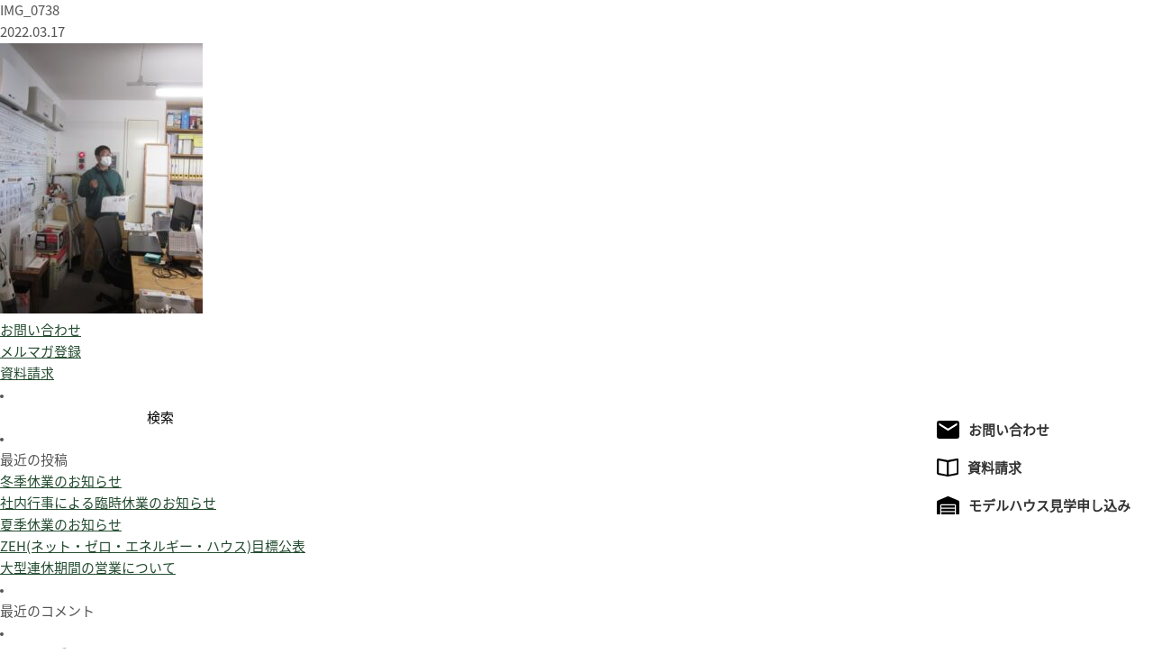

--- FILE ---
content_type: text/html; charset=UTF-8
request_url: https://kirigaya.jp/blog/staff/staff_blog/20220317-2/attachment/img_0738-2/
body_size: 13046
content:
<!doctype html>
<html xmlns="http://www.w3.org/1999/xhtml" xml:lang="ja" lang="ja" xmlns:og="http://ogp.me/ns#" xmlns:fb="http://ogp.me/ns/fb#"> 
<head>
<meta charset="UTF-8" />
<title>IMG_0738 | キリガヤ</title>
<meta http-equiv="X-UA-Compatible" content="IE=Edge,chrome=1">
<meta property="og:title" content="逗子の工務店｜キリガヤ"/>
<meta property="og:type" content="website"/>
<meta property="og:url" content="http://www.kirigaya.jp"/>
<meta property="og:site_name" content="キリガヤ"/>
<meta property="og:description" content="リフォームから注文住宅まで、湘南で家を建てるならキリガヤ。逗子・葉山・鎌倉での暮らしをサポートする地元密着型の工務店です。"/>
<meta name="viewport" content="width=device-width">
<link rel="stylesheet" media="all" href="https://kirigaya.jp/cms/wp-content/themes/kirigaya/css/base.css">
<!--[if lt IE 9]>
<script src="https://kirigaya.jp/cms/wp-content/themes/kirigaya/js/html5.js"></script>
<script src="https://kirigaya.jp/cms/wp-content/themes/kirigaya/js/html5shiv-printshiv.js"></script>
<![endif]-->
<link rel="stylesheet" media="all" href="https://kirigaya.jp/cms/wp-content/themes/kirigaya/css/blog.css">

<!-- Google Tag Manager -->
<script>(function(w,d,s,l,i){w[l]=w[l]||[];w[l].push({'gtm.start':
new Date().getTime(),event:'gtm.js'});var f=d.getElementsByTagName(s)[0],
j=d.createElement(s),dl=l!='dataLayer'?'&l='+l:'';j.async=true;j.src=
'https://www.googletagmanager.com/gtm.js?id='+i+dl;f.parentNode.insertBefore(j,f);
})(window,document,'script','dataLayer','GTM-MCJRMZT');</script>
<!-- End Google Tag Manager -->
<link rel="stylesheet" type="text/css" media="all" href="https://kirigaya.jp/cms/wp-content/themes/kirigaya/style.css?2404" />
<link rel="stylesheet" type="text/css" href="//cdn.jsdelivr.net/npm/slick-carousel@1.8.1/slick/slick.css"/><style>.slick-prev{z-index:1;}</style>	
<link rel="pingback" href="https://kirigaya.jp/cms/xmlrpc.php" />

		<!-- All in One SEO 4.9.3 - aioseo.com -->
	<meta name="robots" content="max-image-preview:large" />
	<meta name="author" content="takada"/>
	<link rel="canonical" href="https://kirigaya.jp/blog/staff/staff_blog/20220317-2/attachment/img_0738-2/" />
	<meta name="generator" content="All in One SEO (AIOSEO) 4.9.3" />
		<meta property="og:locale" content="ja_JP" />
		<meta property="og:site_name" content="キリガヤ | 逗子の工務店" />
		<meta property="og:type" content="article" />
		<meta property="og:title" content="IMG_0738 | キリガヤ" />
		<meta property="og:url" content="https://kirigaya.jp/blog/staff/staff_blog/20220317-2/attachment/img_0738-2/" />
		<meta property="og:image" content="https://kirigaya.jp/cms/wp-content/uploads/2014/10/13_map.jpg" />
		<meta property="og:image:secure_url" content="https://kirigaya.jp/cms/wp-content/uploads/2014/10/13_map.jpg" />
		<meta property="og:image:width" content="1480" />
		<meta property="og:image:height" content="554" />
		<meta property="article:published_time" content="2022-03-17T02:28:47+00:00" />
		<meta property="article:modified_time" content="2022-03-17T02:28:47+00:00" />
		<meta property="article:publisher" content="https://www.facebook.com/zushi.kirigaya/" />
		<meta name="twitter:card" content="summary" />
		<meta name="twitter:title" content="IMG_0738 | キリガヤ" />
		<meta name="twitter:image" content="https://kirigaya.jp/cms/wp-content/uploads/2014/10/13_map.jpg" />
		<script type="application/ld+json" class="aioseo-schema">
			{"@context":"https:\/\/schema.org","@graph":[{"@type":"BreadcrumbList","@id":"https:\/\/kirigaya.jp\/blog\/staff\/staff_blog\/20220317-2\/attachment\/img_0738-2\/#breadcrumblist","itemListElement":[{"@type":"ListItem","@id":"https:\/\/kirigaya.jp#listItem","position":1,"name":"Home","item":"https:\/\/kirigaya.jp","nextItem":{"@type":"ListItem","@id":"https:\/\/kirigaya.jp\/blog\/staff\/staff_blog\/20220317-2\/attachment\/img_0738-2\/#listItem","name":"IMG_0738"}},{"@type":"ListItem","@id":"https:\/\/kirigaya.jp\/blog\/staff\/staff_blog\/20220317-2\/attachment\/img_0738-2\/#listItem","position":2,"name":"IMG_0738","previousItem":{"@type":"ListItem","@id":"https:\/\/kirigaya.jp#listItem","name":"Home"}}]},{"@type":"ItemPage","@id":"https:\/\/kirigaya.jp\/blog\/staff\/staff_blog\/20220317-2\/attachment\/img_0738-2\/#itempage","url":"https:\/\/kirigaya.jp\/blog\/staff\/staff_blog\/20220317-2\/attachment\/img_0738-2\/","name":"IMG_0738 | \u30ad\u30ea\u30ac\u30e4","inLanguage":"ja","isPartOf":{"@id":"https:\/\/kirigaya.jp\/#website"},"breadcrumb":{"@id":"https:\/\/kirigaya.jp\/blog\/staff\/staff_blog\/20220317-2\/attachment\/img_0738-2\/#breadcrumblist"},"author":{"@id":"https:\/\/kirigaya.jp\/author\/takada\/#author"},"creator":{"@id":"https:\/\/kirigaya.jp\/author\/takada\/#author"},"datePublished":"2022-03-17T11:28:47+09:00","dateModified":"2022-03-17T11:28:47+09:00"},{"@type":"Organization","@id":"https:\/\/kirigaya.jp\/#organization","name":"\u682a\u5f0f\u4f1a\u793e\u30ad\u30ea\u30ac\u30e4","description":"\u9017\u5b50\u306e\u5de5\u52d9\u5e97","url":"https:\/\/kirigaya.jp\/","telephone":"+81468730066","logo":{"@type":"ImageObject","url":"https:\/\/kirigaya.jp\/cms\/wp-content\/uploads\/2024\/01\/3fe5c41a0a5a3dc0a4597054a53ff414.png","@id":"https:\/\/kirigaya.jp\/blog\/staff\/staff_blog\/20220317-2\/attachment\/img_0738-2\/#organizationLogo","width":800,"height":580},"image":{"@id":"https:\/\/kirigaya.jp\/blog\/staff\/staff_blog\/20220317-2\/attachment\/img_0738-2\/#organizationLogo"},"sameAs":["https:\/\/www.facebook.com\/zushi.kirigaya\/"]},{"@type":"Person","@id":"https:\/\/kirigaya.jp\/author\/takada\/#author","url":"https:\/\/kirigaya.jp\/author\/takada\/","name":"takada","image":{"@type":"ImageObject","@id":"https:\/\/kirigaya.jp\/blog\/staff\/staff_blog\/20220317-2\/attachment\/img_0738-2\/#authorImage","url":"https:\/\/secure.gravatar.com\/avatar\/04795a7879633fc327020f5ffac990e9e8cb34f44cc5beefdd4493ec567ec3ba?s=96&d=mm&r=g","width":96,"height":96,"caption":"takada"}},{"@type":"WebSite","@id":"https:\/\/kirigaya.jp\/#website","url":"https:\/\/kirigaya.jp\/","name":"\u30ad\u30ea\u30ac\u30e4","description":"\u9017\u5b50\u306e\u5de5\u52d9\u5e97","inLanguage":"ja","publisher":{"@id":"https:\/\/kirigaya.jp\/#organization"}}]}
		</script>
		<!-- All in One SEO -->

<link rel="alternate" title="oEmbed (JSON)" type="application/json+oembed" href="https://kirigaya.jp/wp-json/oembed/1.0/embed?url=https%3A%2F%2Fkirigaya.jp%2Fblog%2Fstaff%2Fstaff_blog%2F20220317-2%2Fattachment%2Fimg_0738-2%2F" />
<link rel="alternate" title="oEmbed (XML)" type="text/xml+oembed" href="https://kirigaya.jp/wp-json/oembed/1.0/embed?url=https%3A%2F%2Fkirigaya.jp%2Fblog%2Fstaff%2Fstaff_blog%2F20220317-2%2Fattachment%2Fimg_0738-2%2F&#038;format=xml" />
		<!-- This site uses the Google Analytics by MonsterInsights plugin v9.11.1 - Using Analytics tracking - https://www.monsterinsights.com/ -->
							<script src="//www.googletagmanager.com/gtag/js?id=G-K0SF93DPT9"  data-cfasync="false" data-wpfc-render="false" type="text/javascript" async></script>
			<script data-cfasync="false" data-wpfc-render="false" type="text/javascript">
				var mi_version = '9.11.1';
				var mi_track_user = true;
				var mi_no_track_reason = '';
								var MonsterInsightsDefaultLocations = {"page_location":"https:\/\/kirigaya.jp\/blog\/staff\/staff_blog\/20220317-2\/attachment\/img_0738-2\/"};
								if ( typeof MonsterInsightsPrivacyGuardFilter === 'function' ) {
					var MonsterInsightsLocations = (typeof MonsterInsightsExcludeQuery === 'object') ? MonsterInsightsPrivacyGuardFilter( MonsterInsightsExcludeQuery ) : MonsterInsightsPrivacyGuardFilter( MonsterInsightsDefaultLocations );
				} else {
					var MonsterInsightsLocations = (typeof MonsterInsightsExcludeQuery === 'object') ? MonsterInsightsExcludeQuery : MonsterInsightsDefaultLocations;
				}

								var disableStrs = [
										'ga-disable-G-K0SF93DPT9',
									];

				/* Function to detect opted out users */
				function __gtagTrackerIsOptedOut() {
					for (var index = 0; index < disableStrs.length; index++) {
						if (document.cookie.indexOf(disableStrs[index] + '=true') > -1) {
							return true;
						}
					}

					return false;
				}

				/* Disable tracking if the opt-out cookie exists. */
				if (__gtagTrackerIsOptedOut()) {
					for (var index = 0; index < disableStrs.length; index++) {
						window[disableStrs[index]] = true;
					}
				}

				/* Opt-out function */
				function __gtagTrackerOptout() {
					for (var index = 0; index < disableStrs.length; index++) {
						document.cookie = disableStrs[index] + '=true; expires=Thu, 31 Dec 2099 23:59:59 UTC; path=/';
						window[disableStrs[index]] = true;
					}
				}

				if ('undefined' === typeof gaOptout) {
					function gaOptout() {
						__gtagTrackerOptout();
					}
				}
								window.dataLayer = window.dataLayer || [];

				window.MonsterInsightsDualTracker = {
					helpers: {},
					trackers: {},
				};
				if (mi_track_user) {
					function __gtagDataLayer() {
						dataLayer.push(arguments);
					}

					function __gtagTracker(type, name, parameters) {
						if (!parameters) {
							parameters = {};
						}

						if (parameters.send_to) {
							__gtagDataLayer.apply(null, arguments);
							return;
						}

						if (type === 'event') {
														parameters.send_to = monsterinsights_frontend.v4_id;
							var hookName = name;
							if (typeof parameters['event_category'] !== 'undefined') {
								hookName = parameters['event_category'] + ':' + name;
							}

							if (typeof MonsterInsightsDualTracker.trackers[hookName] !== 'undefined') {
								MonsterInsightsDualTracker.trackers[hookName](parameters);
							} else {
								__gtagDataLayer('event', name, parameters);
							}
							
						} else {
							__gtagDataLayer.apply(null, arguments);
						}
					}

					__gtagTracker('js', new Date());
					__gtagTracker('set', {
						'developer_id.dZGIzZG': true,
											});
					if ( MonsterInsightsLocations.page_location ) {
						__gtagTracker('set', MonsterInsightsLocations);
					}
										__gtagTracker('config', 'G-K0SF93DPT9', {"forceSSL":"true","link_attribution":"true"} );
										window.gtag = __gtagTracker;										(function () {
						/* https://developers.google.com/analytics/devguides/collection/analyticsjs/ */
						/* ga and __gaTracker compatibility shim. */
						var noopfn = function () {
							return null;
						};
						var newtracker = function () {
							return new Tracker();
						};
						var Tracker = function () {
							return null;
						};
						var p = Tracker.prototype;
						p.get = noopfn;
						p.set = noopfn;
						p.send = function () {
							var args = Array.prototype.slice.call(arguments);
							args.unshift('send');
							__gaTracker.apply(null, args);
						};
						var __gaTracker = function () {
							var len = arguments.length;
							if (len === 0) {
								return;
							}
							var f = arguments[len - 1];
							if (typeof f !== 'object' || f === null || typeof f.hitCallback !== 'function') {
								if ('send' === arguments[0]) {
									var hitConverted, hitObject = false, action;
									if ('event' === arguments[1]) {
										if ('undefined' !== typeof arguments[3]) {
											hitObject = {
												'eventAction': arguments[3],
												'eventCategory': arguments[2],
												'eventLabel': arguments[4],
												'value': arguments[5] ? arguments[5] : 1,
											}
										}
									}
									if ('pageview' === arguments[1]) {
										if ('undefined' !== typeof arguments[2]) {
											hitObject = {
												'eventAction': 'page_view',
												'page_path': arguments[2],
											}
										}
									}
									if (typeof arguments[2] === 'object') {
										hitObject = arguments[2];
									}
									if (typeof arguments[5] === 'object') {
										Object.assign(hitObject, arguments[5]);
									}
									if ('undefined' !== typeof arguments[1].hitType) {
										hitObject = arguments[1];
										if ('pageview' === hitObject.hitType) {
											hitObject.eventAction = 'page_view';
										}
									}
									if (hitObject) {
										action = 'timing' === arguments[1].hitType ? 'timing_complete' : hitObject.eventAction;
										hitConverted = mapArgs(hitObject);
										__gtagTracker('event', action, hitConverted);
									}
								}
								return;
							}

							function mapArgs(args) {
								var arg, hit = {};
								var gaMap = {
									'eventCategory': 'event_category',
									'eventAction': 'event_action',
									'eventLabel': 'event_label',
									'eventValue': 'event_value',
									'nonInteraction': 'non_interaction',
									'timingCategory': 'event_category',
									'timingVar': 'name',
									'timingValue': 'value',
									'timingLabel': 'event_label',
									'page': 'page_path',
									'location': 'page_location',
									'title': 'page_title',
									'referrer' : 'page_referrer',
								};
								for (arg in args) {
																		if (!(!args.hasOwnProperty(arg) || !gaMap.hasOwnProperty(arg))) {
										hit[gaMap[arg]] = args[arg];
									} else {
										hit[arg] = args[arg];
									}
								}
								return hit;
							}

							try {
								f.hitCallback();
							} catch (ex) {
							}
						};
						__gaTracker.create = newtracker;
						__gaTracker.getByName = newtracker;
						__gaTracker.getAll = function () {
							return [];
						};
						__gaTracker.remove = noopfn;
						__gaTracker.loaded = true;
						window['__gaTracker'] = __gaTracker;
					})();
									} else {
										console.log("");
					(function () {
						function __gtagTracker() {
							return null;
						}

						window['__gtagTracker'] = __gtagTracker;
						window['gtag'] = __gtagTracker;
					})();
									}
			</script>
							<!-- / Google Analytics by MonsterInsights -->
		<style id='wp-img-auto-sizes-contain-inline-css' type='text/css'>
img:is([sizes=auto i],[sizes^="auto," i]){contain-intrinsic-size:3000px 1500px}
/*# sourceURL=wp-img-auto-sizes-contain-inline-css */
</style>
<style id='wp-emoji-styles-inline-css' type='text/css'>

	img.wp-smiley, img.emoji {
		display: inline !important;
		border: none !important;
		box-shadow: none !important;
		height: 1em !important;
		width: 1em !important;
		margin: 0 0.07em !important;
		vertical-align: -0.1em !important;
		background: none !important;
		padding: 0 !important;
	}
/*# sourceURL=wp-emoji-styles-inline-css */
</style>
<style id='wp-block-library-inline-css' type='text/css'>
:root{--wp-block-synced-color:#7a00df;--wp-block-synced-color--rgb:122,0,223;--wp-bound-block-color:var(--wp-block-synced-color);--wp-editor-canvas-background:#ddd;--wp-admin-theme-color:#007cba;--wp-admin-theme-color--rgb:0,124,186;--wp-admin-theme-color-darker-10:#006ba1;--wp-admin-theme-color-darker-10--rgb:0,107,160.5;--wp-admin-theme-color-darker-20:#005a87;--wp-admin-theme-color-darker-20--rgb:0,90,135;--wp-admin-border-width-focus:2px}@media (min-resolution:192dpi){:root{--wp-admin-border-width-focus:1.5px}}.wp-element-button{cursor:pointer}:root .has-very-light-gray-background-color{background-color:#eee}:root .has-very-dark-gray-background-color{background-color:#313131}:root .has-very-light-gray-color{color:#eee}:root .has-very-dark-gray-color{color:#313131}:root .has-vivid-green-cyan-to-vivid-cyan-blue-gradient-background{background:linear-gradient(135deg,#00d084,#0693e3)}:root .has-purple-crush-gradient-background{background:linear-gradient(135deg,#34e2e4,#4721fb 50%,#ab1dfe)}:root .has-hazy-dawn-gradient-background{background:linear-gradient(135deg,#faaca8,#dad0ec)}:root .has-subdued-olive-gradient-background{background:linear-gradient(135deg,#fafae1,#67a671)}:root .has-atomic-cream-gradient-background{background:linear-gradient(135deg,#fdd79a,#004a59)}:root .has-nightshade-gradient-background{background:linear-gradient(135deg,#330968,#31cdcf)}:root .has-midnight-gradient-background{background:linear-gradient(135deg,#020381,#2874fc)}:root{--wp--preset--font-size--normal:16px;--wp--preset--font-size--huge:42px}.has-regular-font-size{font-size:1em}.has-larger-font-size{font-size:2.625em}.has-normal-font-size{font-size:var(--wp--preset--font-size--normal)}.has-huge-font-size{font-size:var(--wp--preset--font-size--huge)}.has-text-align-center{text-align:center}.has-text-align-left{text-align:left}.has-text-align-right{text-align:right}.has-fit-text{white-space:nowrap!important}#end-resizable-editor-section{display:none}.aligncenter{clear:both}.items-justified-left{justify-content:flex-start}.items-justified-center{justify-content:center}.items-justified-right{justify-content:flex-end}.items-justified-space-between{justify-content:space-between}.screen-reader-text{border:0;clip-path:inset(50%);height:1px;margin:-1px;overflow:hidden;padding:0;position:absolute;width:1px;word-wrap:normal!important}.screen-reader-text:focus{background-color:#ddd;clip-path:none;color:#444;display:block;font-size:1em;height:auto;left:5px;line-height:normal;padding:15px 23px 14px;text-decoration:none;top:5px;width:auto;z-index:100000}html :where(.has-border-color){border-style:solid}html :where([style*=border-top-color]){border-top-style:solid}html :where([style*=border-right-color]){border-right-style:solid}html :where([style*=border-bottom-color]){border-bottom-style:solid}html :where([style*=border-left-color]){border-left-style:solid}html :where([style*=border-width]){border-style:solid}html :where([style*=border-top-width]){border-top-style:solid}html :where([style*=border-right-width]){border-right-style:solid}html :where([style*=border-bottom-width]){border-bottom-style:solid}html :where([style*=border-left-width]){border-left-style:solid}html :where(img[class*=wp-image-]){height:auto;max-width:100%}:where(figure){margin:0 0 1em}html :where(.is-position-sticky){--wp-admin--admin-bar--position-offset:var(--wp-admin--admin-bar--height,0px)}@media screen and (max-width:600px){html :where(.is-position-sticky){--wp-admin--admin-bar--position-offset:0px}}

/*# sourceURL=wp-block-library-inline-css */
</style><style id='global-styles-inline-css' type='text/css'>
:root{--wp--preset--aspect-ratio--square: 1;--wp--preset--aspect-ratio--4-3: 4/3;--wp--preset--aspect-ratio--3-4: 3/4;--wp--preset--aspect-ratio--3-2: 3/2;--wp--preset--aspect-ratio--2-3: 2/3;--wp--preset--aspect-ratio--16-9: 16/9;--wp--preset--aspect-ratio--9-16: 9/16;--wp--preset--color--black: #000000;--wp--preset--color--cyan-bluish-gray: #abb8c3;--wp--preset--color--white: #ffffff;--wp--preset--color--pale-pink: #f78da7;--wp--preset--color--vivid-red: #cf2e2e;--wp--preset--color--luminous-vivid-orange: #ff6900;--wp--preset--color--luminous-vivid-amber: #fcb900;--wp--preset--color--light-green-cyan: #7bdcb5;--wp--preset--color--vivid-green-cyan: #00d084;--wp--preset--color--pale-cyan-blue: #8ed1fc;--wp--preset--color--vivid-cyan-blue: #0693e3;--wp--preset--color--vivid-purple: #9b51e0;--wp--preset--gradient--vivid-cyan-blue-to-vivid-purple: linear-gradient(135deg,rgb(6,147,227) 0%,rgb(155,81,224) 100%);--wp--preset--gradient--light-green-cyan-to-vivid-green-cyan: linear-gradient(135deg,rgb(122,220,180) 0%,rgb(0,208,130) 100%);--wp--preset--gradient--luminous-vivid-amber-to-luminous-vivid-orange: linear-gradient(135deg,rgb(252,185,0) 0%,rgb(255,105,0) 100%);--wp--preset--gradient--luminous-vivid-orange-to-vivid-red: linear-gradient(135deg,rgb(255,105,0) 0%,rgb(207,46,46) 100%);--wp--preset--gradient--very-light-gray-to-cyan-bluish-gray: linear-gradient(135deg,rgb(238,238,238) 0%,rgb(169,184,195) 100%);--wp--preset--gradient--cool-to-warm-spectrum: linear-gradient(135deg,rgb(74,234,220) 0%,rgb(151,120,209) 20%,rgb(207,42,186) 40%,rgb(238,44,130) 60%,rgb(251,105,98) 80%,rgb(254,248,76) 100%);--wp--preset--gradient--blush-light-purple: linear-gradient(135deg,rgb(255,206,236) 0%,rgb(152,150,240) 100%);--wp--preset--gradient--blush-bordeaux: linear-gradient(135deg,rgb(254,205,165) 0%,rgb(254,45,45) 50%,rgb(107,0,62) 100%);--wp--preset--gradient--luminous-dusk: linear-gradient(135deg,rgb(255,203,112) 0%,rgb(199,81,192) 50%,rgb(65,88,208) 100%);--wp--preset--gradient--pale-ocean: linear-gradient(135deg,rgb(255,245,203) 0%,rgb(182,227,212) 50%,rgb(51,167,181) 100%);--wp--preset--gradient--electric-grass: linear-gradient(135deg,rgb(202,248,128) 0%,rgb(113,206,126) 100%);--wp--preset--gradient--midnight: linear-gradient(135deg,rgb(2,3,129) 0%,rgb(40,116,252) 100%);--wp--preset--font-size--small: 13px;--wp--preset--font-size--medium: 20px;--wp--preset--font-size--large: 36px;--wp--preset--font-size--x-large: 42px;--wp--preset--spacing--20: 0.44rem;--wp--preset--spacing--30: 0.67rem;--wp--preset--spacing--40: 1rem;--wp--preset--spacing--50: 1.5rem;--wp--preset--spacing--60: 2.25rem;--wp--preset--spacing--70: 3.38rem;--wp--preset--spacing--80: 5.06rem;--wp--preset--shadow--natural: 6px 6px 9px rgba(0, 0, 0, 0.2);--wp--preset--shadow--deep: 12px 12px 50px rgba(0, 0, 0, 0.4);--wp--preset--shadow--sharp: 6px 6px 0px rgba(0, 0, 0, 0.2);--wp--preset--shadow--outlined: 6px 6px 0px -3px rgb(255, 255, 255), 6px 6px rgb(0, 0, 0);--wp--preset--shadow--crisp: 6px 6px 0px rgb(0, 0, 0);}:where(.is-layout-flex){gap: 0.5em;}:where(.is-layout-grid){gap: 0.5em;}body .is-layout-flex{display: flex;}.is-layout-flex{flex-wrap: wrap;align-items: center;}.is-layout-flex > :is(*, div){margin: 0;}body .is-layout-grid{display: grid;}.is-layout-grid > :is(*, div){margin: 0;}:where(.wp-block-columns.is-layout-flex){gap: 2em;}:where(.wp-block-columns.is-layout-grid){gap: 2em;}:where(.wp-block-post-template.is-layout-flex){gap: 1.25em;}:where(.wp-block-post-template.is-layout-grid){gap: 1.25em;}.has-black-color{color: var(--wp--preset--color--black) !important;}.has-cyan-bluish-gray-color{color: var(--wp--preset--color--cyan-bluish-gray) !important;}.has-white-color{color: var(--wp--preset--color--white) !important;}.has-pale-pink-color{color: var(--wp--preset--color--pale-pink) !important;}.has-vivid-red-color{color: var(--wp--preset--color--vivid-red) !important;}.has-luminous-vivid-orange-color{color: var(--wp--preset--color--luminous-vivid-orange) !important;}.has-luminous-vivid-amber-color{color: var(--wp--preset--color--luminous-vivid-amber) !important;}.has-light-green-cyan-color{color: var(--wp--preset--color--light-green-cyan) !important;}.has-vivid-green-cyan-color{color: var(--wp--preset--color--vivid-green-cyan) !important;}.has-pale-cyan-blue-color{color: var(--wp--preset--color--pale-cyan-blue) !important;}.has-vivid-cyan-blue-color{color: var(--wp--preset--color--vivid-cyan-blue) !important;}.has-vivid-purple-color{color: var(--wp--preset--color--vivid-purple) !important;}.has-black-background-color{background-color: var(--wp--preset--color--black) !important;}.has-cyan-bluish-gray-background-color{background-color: var(--wp--preset--color--cyan-bluish-gray) !important;}.has-white-background-color{background-color: var(--wp--preset--color--white) !important;}.has-pale-pink-background-color{background-color: var(--wp--preset--color--pale-pink) !important;}.has-vivid-red-background-color{background-color: var(--wp--preset--color--vivid-red) !important;}.has-luminous-vivid-orange-background-color{background-color: var(--wp--preset--color--luminous-vivid-orange) !important;}.has-luminous-vivid-amber-background-color{background-color: var(--wp--preset--color--luminous-vivid-amber) !important;}.has-light-green-cyan-background-color{background-color: var(--wp--preset--color--light-green-cyan) !important;}.has-vivid-green-cyan-background-color{background-color: var(--wp--preset--color--vivid-green-cyan) !important;}.has-pale-cyan-blue-background-color{background-color: var(--wp--preset--color--pale-cyan-blue) !important;}.has-vivid-cyan-blue-background-color{background-color: var(--wp--preset--color--vivid-cyan-blue) !important;}.has-vivid-purple-background-color{background-color: var(--wp--preset--color--vivid-purple) !important;}.has-black-border-color{border-color: var(--wp--preset--color--black) !important;}.has-cyan-bluish-gray-border-color{border-color: var(--wp--preset--color--cyan-bluish-gray) !important;}.has-white-border-color{border-color: var(--wp--preset--color--white) !important;}.has-pale-pink-border-color{border-color: var(--wp--preset--color--pale-pink) !important;}.has-vivid-red-border-color{border-color: var(--wp--preset--color--vivid-red) !important;}.has-luminous-vivid-orange-border-color{border-color: var(--wp--preset--color--luminous-vivid-orange) !important;}.has-luminous-vivid-amber-border-color{border-color: var(--wp--preset--color--luminous-vivid-amber) !important;}.has-light-green-cyan-border-color{border-color: var(--wp--preset--color--light-green-cyan) !important;}.has-vivid-green-cyan-border-color{border-color: var(--wp--preset--color--vivid-green-cyan) !important;}.has-pale-cyan-blue-border-color{border-color: var(--wp--preset--color--pale-cyan-blue) !important;}.has-vivid-cyan-blue-border-color{border-color: var(--wp--preset--color--vivid-cyan-blue) !important;}.has-vivid-purple-border-color{border-color: var(--wp--preset--color--vivid-purple) !important;}.has-vivid-cyan-blue-to-vivid-purple-gradient-background{background: var(--wp--preset--gradient--vivid-cyan-blue-to-vivid-purple) !important;}.has-light-green-cyan-to-vivid-green-cyan-gradient-background{background: var(--wp--preset--gradient--light-green-cyan-to-vivid-green-cyan) !important;}.has-luminous-vivid-amber-to-luminous-vivid-orange-gradient-background{background: var(--wp--preset--gradient--luminous-vivid-amber-to-luminous-vivid-orange) !important;}.has-luminous-vivid-orange-to-vivid-red-gradient-background{background: var(--wp--preset--gradient--luminous-vivid-orange-to-vivid-red) !important;}.has-very-light-gray-to-cyan-bluish-gray-gradient-background{background: var(--wp--preset--gradient--very-light-gray-to-cyan-bluish-gray) !important;}.has-cool-to-warm-spectrum-gradient-background{background: var(--wp--preset--gradient--cool-to-warm-spectrum) !important;}.has-blush-light-purple-gradient-background{background: var(--wp--preset--gradient--blush-light-purple) !important;}.has-blush-bordeaux-gradient-background{background: var(--wp--preset--gradient--blush-bordeaux) !important;}.has-luminous-dusk-gradient-background{background: var(--wp--preset--gradient--luminous-dusk) !important;}.has-pale-ocean-gradient-background{background: var(--wp--preset--gradient--pale-ocean) !important;}.has-electric-grass-gradient-background{background: var(--wp--preset--gradient--electric-grass) !important;}.has-midnight-gradient-background{background: var(--wp--preset--gradient--midnight) !important;}.has-small-font-size{font-size: var(--wp--preset--font-size--small) !important;}.has-medium-font-size{font-size: var(--wp--preset--font-size--medium) !important;}.has-large-font-size{font-size: var(--wp--preset--font-size--large) !important;}.has-x-large-font-size{font-size: var(--wp--preset--font-size--x-large) !important;}
/*# sourceURL=global-styles-inline-css */
</style>

<style id='classic-theme-styles-inline-css' type='text/css'>
/*! This file is auto-generated */
.wp-block-button__link{color:#fff;background-color:#32373c;border-radius:9999px;box-shadow:none;text-decoration:none;padding:calc(.667em + 2px) calc(1.333em + 2px);font-size:1.125em}.wp-block-file__button{background:#32373c;color:#fff;text-decoration:none}
/*# sourceURL=/wp-includes/css/classic-themes.min.css */
</style>
<script type="text/javascript" src="https://kirigaya.jp/cms/wp-content/plugins/google-analytics-for-wordpress/assets/js/frontend-gtag.min.js?ver=9.11.1" id="monsterinsights-frontend-script-js" async="async" data-wp-strategy="async"></script>
<script data-cfasync="false" data-wpfc-render="false" type="text/javascript" id='monsterinsights-frontend-script-js-extra'>/* <![CDATA[ */
var monsterinsights_frontend = {"js_events_tracking":"true","download_extensions":"doc,pdf,ppt,zip,xls,docx,pptx,xlsx","inbound_paths":"[{\"path\":\"\\\/go\\\/\",\"label\":\"affiliate\"},{\"path\":\"\\\/recommend\\\/\",\"label\":\"affiliate\"}]","home_url":"https:\/\/kirigaya.jp","hash_tracking":"false","v4_id":"G-K0SF93DPT9"};/* ]]> */
</script>
<script type="text/javascript" src="https://kirigaya.jp/cms/wp-includes/js/jquery/jquery.min.js?ver=3.7.1" id="jquery-core-js"></script>
<script type="text/javascript" src="https://kirigaya.jp/cms/wp-includes/js/jquery/jquery-migrate.min.js?ver=3.4.1" id="jquery-migrate-js"></script>
<script type="text/javascript" src="https://kirigaya.jp/cms/wp-content/themes/kirigaya/modernizr.min.js?ver=6.9" id="modernizr-js"></script>
<link rel="https://api.w.org/" href="https://kirigaya.jp/wp-json/" /><link rel="alternate" title="JSON" type="application/json" href="https://kirigaya.jp/wp-json/wp/v2/media/22734" /><link rel='shortlink' href='https://kirigaya.jp/?p=22734' />
<style type="text/css">.recentcomments a{display:inline !important;padding:0 !important;margin:0 !important;}</style></head>

		<div id="container" class="clearfix">
		
			<div id="content" role="main">

			
		<div class="entry-content">
					<h1>IMG_0738</h1>
			<p class="published">2022.03.17</p>
				<p class="attachment"><a href='https://kirigaya.jp/cms/wp-content/uploads/2022/03/IMG_0738.jpg'><img fetchpriority="high" decoding="async" width="225" height="300" src="https://kirigaya.jp/cms/wp-content/uploads/2022/03/IMG_0738-225x300.jpg" class="attachment-medium size-medium" alt="" srcset="https://kirigaya.jp/cms/wp-content/uploads/2022/03/IMG_0738-225x300.jpg 225w, https://kirigaya.jp/cms/wp-content/uploads/2022/03/IMG_0738.jpg 450w" sizes="(max-width: 225px) 100vw, 225px" /></a></p>
			</div><!-- /.entry-content -->
				
			</div><!-- #content -->
			
			
<aside class="fit">
<ul>
<li><a href="https://kirigaya.jp/contact"><span>お問い合わせ</span></a></li>
<li><a href="https://kirigaya.jp/mailmaga"><span>メルマガ登録</span></a></li>
<li><a href="https://kirigaya.jp/shiryo"><span>資料請求</span></a></li>
</ul>

<li id="search-2" class="widget-container widget_search"><form role="search" method="get" id="searchform" class="searchform" action="https://kirigaya.jp/">
				<div>
					<label class="screen-reader-text" for="s">検索:</label>
					<input type="text" value="" name="s" id="s" />
					<input type="submit" id="searchsubmit" value="検索" />
				</div>
			</form></li>
		<li id="recent-posts-2" class="widget-container widget_recent_entries">
		<h3 class="widget-title">最近の投稿</h3>
		<ul>
											<li>
					<a href="https://kirigaya.jp/info/20251227/">冬季休業のお知らせ</a>
									</li>
											<li>
					<a href="https://kirigaya.jp/info/20251010/">社内行事による臨時休業のお知らせ</a>
									</li>
											<li>
					<a href="https://kirigaya.jp/info/20250723/">夏季休業のお知らせ</a>
									</li>
											<li>
					<a href="https://kirigaya.jp/news/20250710/">ZEH(ネット・ゼロ・エネルギー・ハウス)目標公表</a>
									</li>
											<li>
					<a href="https://kirigaya.jp/info/20250503/">大型連休期間の営業について</a>
									</li>
					</ul>

		</li><li id="recent-comments-2" class="widget-container widget_recent_comments"><h3 class="widget-title">最近のコメント</h3><ul id="recentcomments"></ul></li><li id="archives-2" class="widget-container widget_archive"><h3 class="widget-title">アーカイブ</h3>
			<ul>
					<li><a href='https://kirigaya.jp/2025/12/'>2025年12月</a></li>
	<li><a href='https://kirigaya.jp/2025/10/'>2025年10月</a></li>
	<li><a href='https://kirigaya.jp/2025/07/'>2025年7月</a></li>
	<li><a href='https://kirigaya.jp/2025/04/'>2025年4月</a></li>
	<li><a href='https://kirigaya.jp/2024/12/'>2024年12月</a></li>
	<li><a href='https://kirigaya.jp/2024/11/'>2024年11月</a></li>
	<li><a href='https://kirigaya.jp/2024/10/'>2024年10月</a></li>
	<li><a href='https://kirigaya.jp/2024/07/'>2024年7月</a></li>
	<li><a href='https://kirigaya.jp/2024/05/'>2024年5月</a></li>
	<li><a href='https://kirigaya.jp/2024/04/'>2024年4月</a></li>
	<li><a href='https://kirigaya.jp/2023/12/'>2023年12月</a></li>
	<li><a href='https://kirigaya.jp/2023/07/'>2023年7月</a></li>
	<li><a href='https://kirigaya.jp/2023/05/'>2023年5月</a></li>
	<li><a href='https://kirigaya.jp/2023/04/'>2023年4月</a></li>
	<li><a href='https://kirigaya.jp/2023/03/'>2023年3月</a></li>
	<li><a href='https://kirigaya.jp/2023/01/'>2023年1月</a></li>
	<li><a href='https://kirigaya.jp/2022/12/'>2022年12月</a></li>
	<li><a href='https://kirigaya.jp/2022/08/'>2022年8月</a></li>
	<li><a href='https://kirigaya.jp/2022/07/'>2022年7月</a></li>
	<li><a href='https://kirigaya.jp/2022/06/'>2022年6月</a></li>
	<li><a href='https://kirigaya.jp/2022/05/'>2022年5月</a></li>
	<li><a href='https://kirigaya.jp/2022/04/'>2022年4月</a></li>
	<li><a href='https://kirigaya.jp/2021/12/'>2021年12月</a></li>
	<li><a href='https://kirigaya.jp/2021/07/'>2021年7月</a></li>
	<li><a href='https://kirigaya.jp/2021/05/'>2021年5月</a></li>
	<li><a href='https://kirigaya.jp/2021/04/'>2021年4月</a></li>
	<li><a href='https://kirigaya.jp/2021/02/'>2021年2月</a></li>
	<li><a href='https://kirigaya.jp/2020/12/'>2020年12月</a></li>
	<li><a href='https://kirigaya.jp/2020/11/'>2020年11月</a></li>
	<li><a href='https://kirigaya.jp/2020/10/'>2020年10月</a></li>
	<li><a href='https://kirigaya.jp/2020/09/'>2020年9月</a></li>
	<li><a href='https://kirigaya.jp/2020/08/'>2020年8月</a></li>
	<li><a href='https://kirigaya.jp/2020/07/'>2020年7月</a></li>
	<li><a href='https://kirigaya.jp/2020/05/'>2020年5月</a></li>
	<li><a href='https://kirigaya.jp/2020/04/'>2020年4月</a></li>
	<li><a href='https://kirigaya.jp/2020/03/'>2020年3月</a></li>
	<li><a href='https://kirigaya.jp/2020/02/'>2020年2月</a></li>
	<li><a href='https://kirigaya.jp/2020/01/'>2020年1月</a></li>
	<li><a href='https://kirigaya.jp/2019/12/'>2019年12月</a></li>
	<li><a href='https://kirigaya.jp/2019/11/'>2019年11月</a></li>
	<li><a href='https://kirigaya.jp/2019/09/'>2019年9月</a></li>
	<li><a href='https://kirigaya.jp/2019/08/'>2019年8月</a></li>
	<li><a href='https://kirigaya.jp/2019/07/'>2019年7月</a></li>
	<li><a href='https://kirigaya.jp/2019/06/'>2019年6月</a></li>
	<li><a href='https://kirigaya.jp/2019/05/'>2019年5月</a></li>
	<li><a href='https://kirigaya.jp/2019/04/'>2019年4月</a></li>
	<li><a href='https://kirigaya.jp/2019/03/'>2019年3月</a></li>
	<li><a href='https://kirigaya.jp/2019/02/'>2019年2月</a></li>
	<li><a href='https://kirigaya.jp/2019/01/'>2019年1月</a></li>
	<li><a href='https://kirigaya.jp/2018/12/'>2018年12月</a></li>
	<li><a href='https://kirigaya.jp/2018/11/'>2018年11月</a></li>
	<li><a href='https://kirigaya.jp/2018/10/'>2018年10月</a></li>
	<li><a href='https://kirigaya.jp/2018/09/'>2018年9月</a></li>
	<li><a href='https://kirigaya.jp/2018/08/'>2018年8月</a></li>
	<li><a href='https://kirigaya.jp/2018/07/'>2018年7月</a></li>
	<li><a href='https://kirigaya.jp/2018/06/'>2018年6月</a></li>
	<li><a href='https://kirigaya.jp/2018/05/'>2018年5月</a></li>
	<li><a href='https://kirigaya.jp/2018/04/'>2018年4月</a></li>
	<li><a href='https://kirigaya.jp/2018/03/'>2018年3月</a></li>
	<li><a href='https://kirigaya.jp/2018/01/'>2018年1月</a></li>
	<li><a href='https://kirigaya.jp/2017/12/'>2017年12月</a></li>
	<li><a href='https://kirigaya.jp/2017/11/'>2017年11月</a></li>
	<li><a href='https://kirigaya.jp/2017/10/'>2017年10月</a></li>
	<li><a href='https://kirigaya.jp/2017/09/'>2017年9月</a></li>
	<li><a href='https://kirigaya.jp/2017/08/'>2017年8月</a></li>
	<li><a href='https://kirigaya.jp/2017/06/'>2017年6月</a></li>
	<li><a href='https://kirigaya.jp/2017/05/'>2017年5月</a></li>
	<li><a href='https://kirigaya.jp/2017/04/'>2017年4月</a></li>
	<li><a href='https://kirigaya.jp/2017/03/'>2017年3月</a></li>
	<li><a href='https://kirigaya.jp/2017/02/'>2017年2月</a></li>
	<li><a href='https://kirigaya.jp/2017/01/'>2017年1月</a></li>
	<li><a href='https://kirigaya.jp/2016/12/'>2016年12月</a></li>
	<li><a href='https://kirigaya.jp/2016/11/'>2016年11月</a></li>
	<li><a href='https://kirigaya.jp/2016/10/'>2016年10月</a></li>
	<li><a href='https://kirigaya.jp/2016/09/'>2016年9月</a></li>
	<li><a href='https://kirigaya.jp/2016/08/'>2016年8月</a></li>
	<li><a href='https://kirigaya.jp/2016/07/'>2016年7月</a></li>
	<li><a href='https://kirigaya.jp/2016/05/'>2016年5月</a></li>
	<li><a href='https://kirigaya.jp/2016/04/'>2016年4月</a></li>
	<li><a href='https://kirigaya.jp/2016/03/'>2016年3月</a></li>
	<li><a href='https://kirigaya.jp/2016/02/'>2016年2月</a></li>
	<li><a href='https://kirigaya.jp/2016/01/'>2016年1月</a></li>
	<li><a href='https://kirigaya.jp/2015/12/'>2015年12月</a></li>
	<li><a href='https://kirigaya.jp/2015/11/'>2015年11月</a></li>
	<li><a href='https://kirigaya.jp/2015/10/'>2015年10月</a></li>
	<li><a href='https://kirigaya.jp/2015/08/'>2015年8月</a></li>
	<li><a href='https://kirigaya.jp/2015/07/'>2015年7月</a></li>
	<li><a href='https://kirigaya.jp/2015/06/'>2015年6月</a></li>
	<li><a href='https://kirigaya.jp/2015/05/'>2015年5月</a></li>
	<li><a href='https://kirigaya.jp/2015/04/'>2015年4月</a></li>
	<li><a href='https://kirigaya.jp/2015/03/'>2015年3月</a></li>
	<li><a href='https://kirigaya.jp/2015/02/'>2015年2月</a></li>
	<li><a href='https://kirigaya.jp/2014/05/'>2014年5月</a></li>
	<li><a href='https://kirigaya.jp/2014/01/'>2014年1月</a></li>
	<li><a href='https://kirigaya.jp/2013/04/'>2013年4月</a></li>
			</ul>

			</li><li id="categories-2" class="widget-container widget_categories"><h3 class="widget-title">カテゴリー</h3>
			<ul>
					<li class="cat-item cat-item-3"><a href="https://kirigaya.jp/category/eventinfo/">eventinfo</a>
</li>
	<li class="cat-item cat-item-2"><a href="https://kirigaya.jp/category/info/">Information</a>
</li>
	<li class="cat-item cat-item-25"><a href="https://kirigaya.jp/category/news/">news</a>
</li>
			</ul>

			</li><li id="meta-2" class="widget-container widget_meta"><h3 class="widget-title">メタ情報</h3>
		<ul>
						<li><a href="https://kirigaya.jp/cms/lo9in">ログイン</a></li>
			<li><a href="https://kirigaya.jp/feed/">投稿フィード</a></li>
			<li><a href="https://kirigaya.jp/comments/feed/">コメントフィード</a></li>

			<li><a href="https://ja.wordpress.org/">WordPress.org</a></li>
		</ul>

		</li>
<div id="likebox_container">
<div class="fb-like-box" data-href="https://www.facebook.com/zushi.kirigaya" data-width="290" data-height="581" data-colorscheme="light" data-show-faces="true" data-header="true" data-stream="true" data-show-border="false"></div>
</div>
</aside>
			
		</div><!-- #container -->

<div id="sitemap">
<div class="wrap">

<div class="item event">
<header>
<h2>Event</h2>
<p><a href="https://kirigaya.jp/event">一覧を見る</a></p>
</header>
<dl>

<dt>

<a href="https://kirigaya.jp/event_cat/ev_ie " class="ev_ie ">


家づくり
</a>
</dt>

<dd><a href="https://kirigaya.jp/event/ev_ie/20260131-2/">1/31(土)、2/1(日)_平屋+自由空間の家 完成見学会</a></dd>

<dt>

<a href="https://kirigaya.jp/event_cat/ev_ie " class="ev_ie ">


家づくり
</a>
</dt>

<dd><a href="https://kirigaya.jp/event/ev_ie/at_any_time_03/">随時_補助輪ありの土地探し「初めての土地探し」相談会【3組様限定】</a></dd>

<dt>

<a href="https://kirigaya.jp/event_cat/ev_ie " class="ev_ie ">


家づくり
</a>
</dt>

<dd><a href="https://kirigaya.jp/event/ev_ie/at_any_time_02/">随時_逗子、どこすむ？【 オンラインOK 】</a></dd>

<dt>

<a href="https://kirigaya.jp/event_cat/ev_ie " class="ev_ie ">


家づくり
</a>
</dt>

<dd><a href="https://kirigaya.jp/event/ev_ie/at_any_time_01/">随時_キリガヤの木の家・更によりすぐり3邸紹介【 オンラインOK 】</a></dd>

<dt>

<a href="https://kirigaya.jp/event_cat/ev_community " class="ev_community ">


コミュニティ
</a>
</dt>

<dd><a href="https://kirigaya.jp/event/ev_community/20251207-2/">【終】12/7(日)_キリガヤもくあそび －第12回－</a></dd>

</dl>

<ul>
<li><a href="https://kirigaya.jp/event_cat/ev_ie" class="ie">家づくりのイベント情報</a></li>
<li><a href="https://kirigaya.jp/event_cat/ev_niwa" class="niwa">庭づくりのイベント情報</a></li>
<li><a href="https://kirigaya.jp/event_cat/ev_rfm" class="rfm">リフォームのイベント情報</a></li>
<li><a href="https://kirigaya.jp/event_cat/ev_furniture" class="furniture">家具イベント情報</a></li>
<li><a href="https://kirigaya.jp/event_cat/ev_community" class="community">コミニュティーイベント情報</a></li>
</ul>
<!--//.item--></div>


<div class="item blog">
<header>
<h2>Blog</h2>
<p><a href="https://kirigaya.jp/blog/ceo">一覧を見る</a></p>
</header>
<dl>
<dt></dt>
<dd>現在は表示する記事がありません</dd>
</dl>
<!--//.item--></div>


<div class="item information">
<header>
<h2>Information</h2>
<p><a href="https://kirigaya.jp/infos">一覧を見る</a></p>
</header>
<dl>
<dt><a href="https://kirigaya.jp/infos">お知らせ</a></dt>
<dd><a href="https://kirigaya.jp/info/20251227/">冬季休業のお知らせ</a></dd>
<dt><a href="https://kirigaya.jp/infos">お知らせ</a></dt>
<dd><a href="https://kirigaya.jp/info/20251010/">社内行事による臨時休業のお知らせ</a></dd>
<dt><a href="https://kirigaya.jp/infos">お知らせ</a></dt>
<dd><a href="https://kirigaya.jp/info/20250723/">夏季休業のお知らせ</a></dd>
<dt><a href="https://kirigaya.jp/infos">お知らせ</a></dt>
<dd><a href="https://kirigaya.jp/news/20250710/">ZEH(ネット・ゼロ・エネルギー・ハウス)目標公表</a></dd>
<dt><a href="https://kirigaya.jp/infos">お知らせ</a></dt>
<dd><a href="https://kirigaya.jp/info/20250503/">大型連休期間の営業について</a></dd>
</dl>
<ul>
<li><a href="https://kirigaya.jp/infos">お知らせ一覧</a></li>
</ul>
<!--//.item--></div>

<div class="item staffBlog">
<header>
<h2>StaffBlog</h2>
<p><a href="https://kirigaya.jp/blog/staff">一覧を見る</a></p>
</header>
<dl>
<dt><a href="https://kirigaya.jp/blog/staff">スタッフブログ</a></dt>
<dd><a href="https://kirigaya.jp/blog/staff/instagram/20260106-3/">家具Instagram：本日より通常営業を開始いたしました</a></dd>
<dt><a href="https://kirigaya.jp/blog/staff">スタッフブログ</a></dt>
<dd><a href="https://kirigaya.jp/blog/staff/instagram/20260106-2/">新築Instagram：あけましておめでとうございます</a></dd>
<dt><a href="https://kirigaya.jp/blog/staff">スタッフブログ</a></dt>
<dd><a href="https://kirigaya.jp/blog/staff/instagram/20251220-2/">新築Instagram：冬季休業のお知らせ</a></dd>
<dt><a href="https://kirigaya.jp/blog/staff">スタッフブログ</a></dt>
<dd><a href="https://kirigaya.jp/blog/staff/instagram/20251213-2/">新築Instagram：今年のイベントがすべて終了しました</a></dd>
<dt><a href="https://kirigaya.jp/blog/staff">スタッフブログ</a></dt>
<dd><a href="https://kirigaya.jp/blog/staff/instagram/20251214-2/">家具Instagram：今年も、皆さまに支えられ</a></dd>
</dl>
<!--//.item--></div>

<div class="item spBlog">
<header>
<h2>Blog</h2>
</header>
<ul>
<li><a href="https://kirigaya.jp/blog/ceo">社長の不定期日記</a></li>
<li><a href="https://kirigaya.jp/blog/staff">スタッフブログ</a></li>
</ul>
<!--//.item--></div>
<div class="contact ">
<ul>
<li class="voice"><a href="https://kirigaya.jp/voice/"><span>お客様の声</span></a></li>
<li class="inquiry"><a href="https://kirigaya.jp/contact/"><span>お問い合わせ</span></a></li>
<li class="shiryo"><a href="https://kirigaya.jp/shiryo/"><span>資料請求</span></a></li>
<li class="staff"><a href="https://kirigaya.jp/company/offer/"><span>スタッフ募集</span></a></li>
</ul>
<p><a href="https://www.facebook.com/zushi.kirigaya" target="_blank">キリガヤのFacebookページ</a></p>
<!--//.contact--></div>

<!--//.wrap--></div>
<!--//#sitemap--></div>
<p id="pageTop"><span><a href="#">PAGE TO TOP</a></span></p><!-- HOME HOME -->

<footer id="commonFooter">

<div class="links">
<div class="wrap">
<ul>
<li><a href="https://kirigaya.jp">ホーム</a></li>
<li><a href="/#/" class="toggle">くらしかた</a>
<ul>
<li><a href="https://kirigaya.jp/ie/">家づくり</a></li>
<li><a href="https://kirigaya.jp/niwa/">庭づくり</a></li>
<li><a href="https://kirigaya.jp/rfm/">リフォーム</a></li>
<li><a href="https://kirigaya.jp/furniture/">家具</a></li>
</ul>
</li>
<li><a href="https://kirigaya.jp/concept/">コンセプト</a></li>
<li><a href="https://kirigaya.jp/gallery/">フォトギャラリー</a></li>
<li><a href="https://kirigaya.jp/modelhouse/">モデルハウス</a></li>
<li><a href="/#/" class="toggle">企業情報</a>
<ul>
<li><a href="https://kirigaya.jp/company">企業情報</a></li>
<li class="spshow"><a href="https://kirigaya.jp/company/message/">代表者ご挨拶</a></li>
<li class="spshow"><a href="https://kirigaya.jp/company/history/">沿革</a></li>
<li class="spshow"><a href="https://kirigaya.jp/company/staff/">スタッフ紹介</a></li>
<li class="spshow"><a href="https://kirigaya.jp/company/link/">リンク集</a></li>
<li class="spshow"><a href="https://kirigaya.jp/company/privacypolicy/">個人情報保護方針</a></li>
</ul>
</li>
<li><a href="https://kirigaya.jp/access/">アクセスマップ</a></li>
<li><a href="https://kirigaya.jp/sitemap/">サイトマップ</a></li>
</ul>
</div>
</div>

<div class="about">
<div class="wrap">
<h1><a href="/">株式会社キリガヤ</a></h1>
<address>
〒249-0002　神奈川県逗子市山の根1-2-35<br>
TEL：046-873-0066　FAX：046-873-2988
</address>
</div>
</div>

<p class="copyright"><small>Copyright KIRIGAYA Co.,Ltd. All Right Reserved.</small></p>
<!--//#commonFooter--></footer>

<nav class="fixednav">
<ul class="fixednav__list">
<li class="fixednav__item"><a href="/contact/"><img src="https://kirigaya.jp/cms/wp-content/themes/kirigaya/images/common/ico-mail.svg"><span>お問い合わせ</span></a></li>
<li class="fixednav__item"><a href="/shiryo/"><img src="https://kirigaya.jp/cms/wp-content/themes/kirigaya/images/common/ico-book.svg"><span>資料請求</span></a></li>
<li class="fixednav__item"><a href="/modelhouse/"><img src="https://kirigaya.jp/cms/wp-content/themes/kirigaya/images/common/ico-house.svg"><span>モデルハウス<br>見学申し込み</span></a></li>
</ul>
</nav>

<script src="//ajax.googleapis.com/ajax/libs/jquery/1.11.1/jquery.min.js"></script>
<script src="https://kirigaya.jp/cms/wp-content/themes/kirigaya/js/jquery.common.js"></script>
<script src="https://kirigaya.jp/cms/wp-content/themes/kirigaya/js/jquery.dlTableSet.js"></script>
<script type="text/javascript">
$(function(){
    $('.item dl').dlTableSet();
});
</script>

<script type="text/javascript" src="//cdn.jsdelivr.net/npm/slick-carousel@1.8.1/slick/slick.min.js"></script><script src="https://kirigaya.jp/cms/wp-content/themes/kirigaya/js/jquery.home2023.js"></script>
<script src="https://kirigaya.jp/cms/wp-content/themes/kirigaya/js/lightbox.min.js"></script>
<script type="speculationrules">
{"prefetch":[{"source":"document","where":{"and":[{"href_matches":"/*"},{"not":{"href_matches":["/cms/wp-*.php","/cms/wp-admin/*","/cms/wp-content/uploads/*","/cms/wp-content/*","/cms/wp-content/plugins/*","/cms/wp-content/themes/kirigaya/*","/*\\?(.+)"]}},{"not":{"selector_matches":"a[rel~=\"nofollow\"]"}},{"not":{"selector_matches":".no-prefetch, .no-prefetch a"}}]},"eagerness":"conservative"}]}
</script>
<script id="wp-emoji-settings" type="application/json">
{"baseUrl":"https://s.w.org/images/core/emoji/17.0.2/72x72/","ext":".png","svgUrl":"https://s.w.org/images/core/emoji/17.0.2/svg/","svgExt":".svg","source":{"concatemoji":"https://kirigaya.jp/cms/wp-includes/js/wp-emoji-release.min.js?ver=6.9"}}
</script>
<script type="module">
/* <![CDATA[ */
/*! This file is auto-generated */
const a=JSON.parse(document.getElementById("wp-emoji-settings").textContent),o=(window._wpemojiSettings=a,"wpEmojiSettingsSupports"),s=["flag","emoji"];function i(e){try{var t={supportTests:e,timestamp:(new Date).valueOf()};sessionStorage.setItem(o,JSON.stringify(t))}catch(e){}}function c(e,t,n){e.clearRect(0,0,e.canvas.width,e.canvas.height),e.fillText(t,0,0);t=new Uint32Array(e.getImageData(0,0,e.canvas.width,e.canvas.height).data);e.clearRect(0,0,e.canvas.width,e.canvas.height),e.fillText(n,0,0);const a=new Uint32Array(e.getImageData(0,0,e.canvas.width,e.canvas.height).data);return t.every((e,t)=>e===a[t])}function p(e,t){e.clearRect(0,0,e.canvas.width,e.canvas.height),e.fillText(t,0,0);var n=e.getImageData(16,16,1,1);for(let e=0;e<n.data.length;e++)if(0!==n.data[e])return!1;return!0}function u(e,t,n,a){switch(t){case"flag":return n(e,"\ud83c\udff3\ufe0f\u200d\u26a7\ufe0f","\ud83c\udff3\ufe0f\u200b\u26a7\ufe0f")?!1:!n(e,"\ud83c\udde8\ud83c\uddf6","\ud83c\udde8\u200b\ud83c\uddf6")&&!n(e,"\ud83c\udff4\udb40\udc67\udb40\udc62\udb40\udc65\udb40\udc6e\udb40\udc67\udb40\udc7f","\ud83c\udff4\u200b\udb40\udc67\u200b\udb40\udc62\u200b\udb40\udc65\u200b\udb40\udc6e\u200b\udb40\udc67\u200b\udb40\udc7f");case"emoji":return!a(e,"\ud83e\u1fac8")}return!1}function f(e,t,n,a){let r;const o=(r="undefined"!=typeof WorkerGlobalScope&&self instanceof WorkerGlobalScope?new OffscreenCanvas(300,150):document.createElement("canvas")).getContext("2d",{willReadFrequently:!0}),s=(o.textBaseline="top",o.font="600 32px Arial",{});return e.forEach(e=>{s[e]=t(o,e,n,a)}),s}function r(e){var t=document.createElement("script");t.src=e,t.defer=!0,document.head.appendChild(t)}a.supports={everything:!0,everythingExceptFlag:!0},new Promise(t=>{let n=function(){try{var e=JSON.parse(sessionStorage.getItem(o));if("object"==typeof e&&"number"==typeof e.timestamp&&(new Date).valueOf()<e.timestamp+604800&&"object"==typeof e.supportTests)return e.supportTests}catch(e){}return null}();if(!n){if("undefined"!=typeof Worker&&"undefined"!=typeof OffscreenCanvas&&"undefined"!=typeof URL&&URL.createObjectURL&&"undefined"!=typeof Blob)try{var e="postMessage("+f.toString()+"("+[JSON.stringify(s),u.toString(),c.toString(),p.toString()].join(",")+"));",a=new Blob([e],{type:"text/javascript"});const r=new Worker(URL.createObjectURL(a),{name:"wpTestEmojiSupports"});return void(r.onmessage=e=>{i(n=e.data),r.terminate(),t(n)})}catch(e){}i(n=f(s,u,c,p))}t(n)}).then(e=>{for(const n in e)a.supports[n]=e[n],a.supports.everything=a.supports.everything&&a.supports[n],"flag"!==n&&(a.supports.everythingExceptFlag=a.supports.everythingExceptFlag&&a.supports[n]);var t;a.supports.everythingExceptFlag=a.supports.everythingExceptFlag&&!a.supports.flag,a.supports.everything||((t=a.source||{}).concatemoji?r(t.concatemoji):t.wpemoji&&t.twemoji&&(r(t.twemoji),r(t.wpemoji)))});
//# sourceURL=https://kirigaya.jp/cms/wp-includes/js/wp-emoji-loader.min.js
/* ]]> */
</script>
</body>
</html>

--- FILE ---
content_type: text/css
request_url: https://kirigaya.jp/cms/wp-content/themes/kirigaya/css/blog.css
body_size: 1880
content:
@charset "utf-8";
/* contents */
main article{position:relative;margin-bottom: 40px;}
main article section {background:#fff; padding:40px 0 0; max-width:960px;}

#blogPosts {
	display: block;
	margin-bottom: 40px;
}
#blogPosts li {
	position:relative;
	clear:both;
	zoom:1;
	display: block;
	overflow: hidden;
	border-bottom: 1px solid #ddd;
}

#blogPosts li .postDate {
	padding: 15px 0;
	float:left;
	width:110px;
	width:11rem;
	width:90px;
	width:9rem;
	margin-right: 20px;
}
#blogPosts li .postDate.ev_ie span{background:#5985AA;}
#blogPosts li .postDate.ev_niwa span{background:#8EAE61;}
#blogPosts li .postDate.ev_rfm span{background:#DB8D47;}
#blogPosts li .postDate.ev_furniture span{background:#8C4600;}
#blogPosts li .postDate.ev_community span{background:#D94729;}
#blogPosts li .postDate span {
	color:#fff;
	text-decoration:none;
	text-align:center;
	font-size:10px;
	font-size:1rem;
	line-height:20px;
	line-height:2rem;
	display:block;
	background:#244D30;
}

#info #blogPosts li .postDate span {
	background: #555!important;
}

#blogPosts li .postTitle {
	overflow: hidden;
	line-height: 50px;
	font-size: 22px;
}
#blogPosts li .postTitle a {
	text-decoration: none;
}

#links,
#pastBlogs {
	position:relative;
	z-index:10;
	min-width:320px;
}
#links {
	max-width: 980px;
	padding: 0 10px;
	margin: 0 auto;
}
#links .wrap {
	background:#E5E8E5;
	max-width:960px;
	padding: 40px 40px 0;
	margin:0 auto 40px;
	position:relative;
	clear:both;
	zoom:1;
	overflow: hidden;
}
#pastBlogs {
	max-width: 980px;
	padding: 0 10px;
	margin: 0 auto;
}
#pastBlogs .wrap {
	background:#E5E8E5;
	max-width:960px;
	padding: 40px;
	margin:0 auto 40px;
	position:relative;
	clear:both;
	zoom:1;
	overflow: hidden;
}
#links .wrap .linkItem {
	width:50%;
	padding:0 45px 40px 0;
}
#links .wrap .linkItem.recPost,
#links .wrap .linkItem.rsslink {
	float: left;
}
#links .wrap .linkItem.catList,
#links .wrap .linkItem.acvList {
	float: right;
}
#links .wrap .linkItem h2,
#pastBlogs .wrap h2 {
	font-size: 16px;
	margin-bottom: 15px;
	font-weight: bold;
}
#links .wrap .linkItem ul li {
	display: block;
	overflow: hidden;
	padding-bottom: 1px;
}
#links .wrap .linkItem a {
	font-size: 15px;
	line-height: 25px;
	text-decoration: none;
	border-bottom: 1px solid #244C30;
	padding-bottom: 5px;
}
#links .wrap .linkItem a:hover,
#pastBlogs .wrap a:hover {
	-webkit-transition:0.3s ease;
	-moz-transition:0.3s ease;
	-ms-transition:0.3s ease;
	-o-transition:0.3s ease;
	transition:0.3s ease;
	filter:alpha(opacity=60);
	-moz-opacity:0.6;
	opacity:0.6;
}
#links .wrap .linkItem ul li a:before {
	content: "→"
}
#links .wrap .linkItem.rssLink img {
	margin-right: 10px;
	vertical-align: middle;
}
#links .wrap .linkItem.rssLink a:before {
	content: "→"
}

#pastBlogs ul li {
	display: inline;
	margin-right: 15px;
}
#pastBlogs ul li a {
	text-decoration: none;
	border-bottom: 1px solid #244C30;
	padding-bottom: 5px;
}
#pastBlogs ul li a:before {
	content: '→';
	margin-right: 10px;
}


/* ブログ個別記事 */
.postHeader {
	border-bottom: solid 1px #ddd;
	margin-bottom: 20px;
	overflow: hidden;
}
.postHeader a {
	padding: 15px 0;
	float:left;
	width:110px;
	width:11rem;
	width:90px;
	width:9rem;
	margin-right: 20px;
	text-decoration: none;
}

.postHeader a.ev_ie span{background:#5985AA;}
.postHeader a.ev_niwa span{background:#8EAE61;}
.postHeader a.ev_rfm span{background:#DB8D47;}
.postHeader a.ev_furniture span{background:#8C4600;}
.postHeader a.ev_community span{background:#D94729;}
.postHeader a.info span{background:#555;}
.postHeader a span {
	color:#fff;
	text-decoration: none;
	text-align:center;
	font-size:10px;
	font-size:1rem;
	line-height:20px;
	line-height:2rem;
	display:block;
	background:#244D30;
}
.postHeader h2  {
	overflow: hidden;
	line-height: 50px;
	font-size: 24px;
}
.postConts {
	padding-bottom: 60px;
	border-bottom: solid 1px #ddd;
}
.postConts h2 {
	font-size: 24px;
	margin-bottom: 15px;
}

.postConts img {
	max-width: 100%!important;
	box-sizing: border-box;
	-moz-box-sizing: border-box;
	-webkit-box-sizing: border-box;
	-o-box-sizing: border-box;
	-ms-box-sizing: border-box;
	height: auto!important;
}
.postMeta {
	overflow: hidden;
}
.postMeta ul {
	float: right;
	padding: 20px 0;
	margin-bottom: 20px;
}
.postMeta ul li {
	display: inline;
	margin-right: 15px;
}
.postMeta ul li:after {
	content: '│';
}
.postMeta ul li.last {
	margin-right: 0;
}
.postMeta ul li.last:after {
	content: none;
}
.postMeta ul li.comment {
	background: url(../images/common/icnMail.gif) left center no-repeat;
	padding: 0px 0 4px 25px;;
}
.pageNav {
	margin-top: 40px;
}

@media screen and (min-width:961px){
/*
	PC
*/
}

@media screen and (max-width:980px){
/*
	SP TB 
*/


}

@media screen and (min-width:641px) and (max-width:980px){
/* contents */
main article {overflow:hidden;}
}
@media screen and (max-width:640px){
/* slider */
#pcVisual {display:none;}
#spVisual {max-width:640px; position:relative; margin:0 auto; display:block;}
.bx-wrapper .bx-pager {text-align:center;}

main {margin-bottom:0; padding-bottom:0;}
main article{position:relative;}
main article section {padding:10px;}

#sitemap {padding:0 0 10px; background:none;}


/* googlemapレスポンシブ */
.ggmap {
position: relative;
padding-bottom: 56.25%;
padding-top: 30px;
height: 0;
overflow: hidden;
}
 
.ggmap iframe,
.ggmapr object,
.ggmap embed {
position: absolute;
top: 0;
left: 0;
width: 100%;
height: 100%;
}

.t-strong {
    background: #fff;
    border: 1px solid #d9d9d9;
    border-collapse: collapse;
    border-spacing: 0;
    margin-bottom: 80px;
    width: 100%;
}

.t-strong th {
    border: 1px solid #d9d9d9;
    margin: 1px;
    padding: 1px;
    text-align: left;
    width: 150px;
}

.t-strong th span {
    background: #ccc;
    display: block;
    padding: 18px 15px;
}

.t-strong td {
    background: #fff;
    border: 1px solid #d9d9d9;
    padding: 18px 15px;
}

#blogPosts {
	padding: 10px;
	margin: 0;
}
#blogPosts li {
	margin-bottom: 10px;
}
#blogPosts li .postDate {
	float: none;
	display: block;
	padding: 0;
	margin-bottom: 6px;
}
#blogPosts li .postTitle {
	font-size: 14px;
	font-size: 1.4rem;
	line-height: 1.5;
}

#blog main section .pageNav {
	padding: 20px 10px 30px;
	position: relative;
}
#links .wrap {
	padding: 0;
	margin-bottom: 10px;
}
#links .wrap .linkItem.recPost,
#links .wrap .linkItem.rsslink {
	float: none;
}
#links .wrap .linkItem {
	width:100%;
	padding:0;
	margin-bottom: 15px;
}
#links .wrap .linkItem.catList,
#links .wrap .linkItem.acvList {
	float: none;
}
#links .wrap .linkItem h2,
#pastBlogs .wrap h2 {
	font-size: 15px;
	font-size: 1.5rem;
	line-height: 40px;
	line-height: 4rem;
	padding: 0 12px;
	margin-bottom: 0;
}
#links .wrap .linkItem ul li {
	line-height: 40px;
	line-height: 4rem;
	padding: 0 12px;
}
#links .wrap .linkItem select {
	margin: 0 12px;
}
#links .wrap .linkItem.rssLink p {
	line-height: 40px;
	line-height: 4rem;
	padding: 0 12px;
}
#pastBlogs .wrap {
	padding: 0;
	margin-bottom: 10px;
}
#pastBlogs ul {
	margin-bottom: 15px;
}
#pastBlogs ul li {
	display: list-item;
	line-height: 40px;
	line-height: 4rem;
	padding: 0 12px;
}
.postHeader {
	padding: 10px;	
	border-bottom: solid 1px #ddd;
	margin-bottom: 10px;
}
.postHeader a {
	display: block;
	padding: 0;
	float:none;
	margin-bottom: 6px;
}
.postHeader h2 {
	font-size: 15px;
	font-size: 1.5rem;
	line-height: 40px;
	line-height: 4rem;
	margin-bottom: 0;	
}
.postConts {
	padding: 0 10px;
}
.postConts p {
	font-size: 15px;
	font-size: 1.5rem;	
}
.postMeta {
	overflow: hidden;
}
.postMeta ul {
	float: right;
	padding: 10px;
	margin-bottom: 10px;
}
.postMeta ul li {
	display: list-item;
	margin-right: 0;
}
.postMeta ul li:after {
	content: none;
}
.postMeta ul li.comment {
	background: url(../images/common/icnMail.gif) left center no-repeat;
	padding: 0px 0 4px 25px;
}






--- FILE ---
content_type: text/css
request_url: https://kirigaya.jp/cms/wp-content/themes/kirigaya/style.css?2404
body_size: 469
content:
@charset "utf-8";
/*
Theme Name: kirigaya
*/
#sitemap{z-index:0;}
.fixednav{position:fixed;border-radius:10px;background:rgba(255,255,255,.85);z-index:10;}
.fixednav__list{position:relative;z-index:11;display:flex;}
.fixednav__item a{color:#333;text-decoration:none;}
.fixednav__item a span{display: inline-block;text-align: center;font-weight: bold;line-height: 1.3;}
@media screen and (min-width: 641px){
	.fixednav{right: -10px;bottom:55px;transform:translateY(-50%);width:275px;}
	.fixednav__list{flex-wrap:wrap;padding:10px 25px;}
	.fixednav__item{width:100%;font-size:15px;padding:11px 0;}
	.fixednav__item a{display:flex;align-items:center;justify-content:flex-start;width:100%;}
	.fixednav__item a:hover{opacity:.8;}
	.fixednav__item a img{margin-right:10px;}
	.fixednav__item a br{display: none;}
}
@media screen and (max-width: 640px){
	.fixednav{bottom:4.16666666666667vw;left:50%;transform:translateX(-50%);width:75vw;}
	.fixednav__list{flex-wrap:nowrap;height:22.9166666666667vw;align-items:center;justify-content:center;}
	.fixednav__item{width:33.3333%;}
	.fixednav__item a{display:block;text-align:center;font-size:1.153rem;}
	.fixednav__item a img{height:4.16666666666667vw;width:auto;margin:0 auto .5em;}
	.fixednav__item a span{height:2em;display:flex;align-items:center;justify-content:center;}
}

--- FILE ---
content_type: image/svg+xml
request_url: https://kirigaya.jp/cms/wp-content/themes/kirigaya/images/common/ico-mail.svg
body_size: 207
content:
<svg xmlns="http://www.w3.org/2000/svg" width="25" height="20" viewBox="0 0 25 20">
  <path id="ico-mail" d="M25.5,6H5.5A2.5,2.5,0,0,0,3.013,8.5L3,23.5A2.507,2.507,0,0,0,5.5,26h20A2.507,2.507,0,0,0,28,23.5V8.5A2.507,2.507,0,0,0,25.5,6Zm0,5-10,6.25L5.5,11V8.5l10,6.25,10-6.25Z" transform="translate(-3 -6)"/>
</svg>
